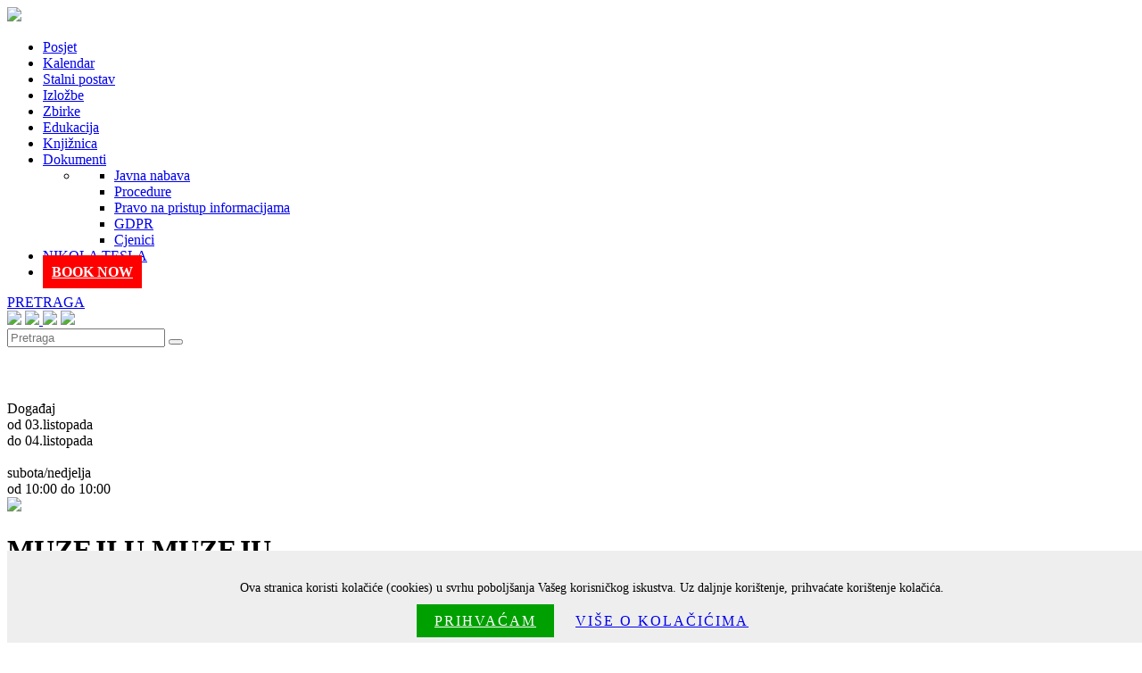

--- FILE ---
content_type: text/html; charset=utf-8
request_url: https://tmnt.hr/dogadjaj?id=126176
body_size: 35330
content:
<!DOCTYPE html>
<html  lang="hr-HR">
<head id="Head"><meta content="text/html; charset=UTF-8" http-equiv="Content-Type" /><title>
	Događaj
</title><meta id="MetaDescription" name="description" content="Tehnički muzej Nikola Tesla" /><meta id="MetaKeywords" name="keywords" content="Tehnički, muzej, Nikola, Tesla, TMNT, Zagreb" /><meta id="MetaRobots" name="robots" content="INDEX, FOLLOW" /><link href="/Resources/Shared/stylesheets/dnndefault/7.0.0/default.css?cdv=162" type="text/css" rel="stylesheet"/><link href="/Portals/_default/skins/tmz/skin.css?cdv=162" type="text/css" rel="stylesheet"/><link href="/Portals/0/portal.css?cdv=162" type="text/css" rel="stylesheet"/><script src="/Resources/libraries/jQuery/03_05_01/jquery.js?cdv=162" type="text/javascript"></script><script src="/Resources/libraries/jQuery-UI/01_12_01/jquery-ui.js?cdv=162" type="text/javascript"></script><meta name="viewport" content="width=device-width,initial-scale=1" /></head>
<body id="Body">

    <form method="post" action="/dogadjaj?id=126176" id="Form" enctype="multipart/form-data">
<div class="aspNetHidden">
<input type="hidden" name="__EVENTTARGET" id="__EVENTTARGET" value="" />
<input type="hidden" name="__EVENTARGUMENT" id="__EVENTARGUMENT" value="" />
<input type="hidden" name="__VIEWSTATE" id="__VIEWSTATE" value="iHZttrIrQHbsqsJtgG717vh8Kd2uN5snE/tULeC08AoBhk74WqQN6U7Lx0EzjMWb0hdj9ArttoRdO8P2Iyhj2DBRkKuFUpo/Niv8rkD6H4Q6HXQxLpSVXhY+AXl44H83MpfKmoqN1viilwBLZKu6bOMSw/b68QEagay3BK5YGGgCGdOaNAus5uNA1np2JvoYeiVe+RvjzAnJrbzsYEjUoyyYpaw=" />
</div>

<script type="text/javascript">
//<![CDATA[
var theForm = document.forms['Form'];
if (!theForm) {
    theForm = document.Form;
}
function __doPostBack(eventTarget, eventArgument) {
    if (!theForm.onsubmit || (theForm.onsubmit() != false)) {
        theForm.__EVENTTARGET.value = eventTarget;
        theForm.__EVENTARGUMENT.value = eventArgument;
        theForm.submit();
    }
}
//]]>
</script>


<script src="/WebResource.axd?d=pynGkmcFUV0e7yo1xK2G_OHMhyMCMFibcBvKWSafUz9yWOwLzRqi_qypDBM1&amp;t=638901536248157332" type="text/javascript"></script>


<script type="text/javascript">
//<![CDATA[
var __cultureInfo = {"name":"hr-HR","numberFormat":{"CurrencyDecimalDigits":2,"CurrencyDecimalSeparator":",","IsReadOnly":false,"CurrencyGroupSizes":[3],"NumberGroupSizes":[3],"PercentGroupSizes":[3],"CurrencyGroupSeparator":".","CurrencySymbol":"€","NaNSymbol":"NaN","CurrencyNegativePattern":8,"NumberNegativePattern":1,"PercentPositivePattern":0,"PercentNegativePattern":0,"NegativeInfinitySymbol":"-∞","NegativeSign":"-","NumberDecimalDigits":2,"NumberDecimalSeparator":",","NumberGroupSeparator":".","CurrencyPositivePattern":3,"PositiveInfinitySymbol":"∞","PositiveSign":"+","PercentDecimalDigits":2,"PercentDecimalSeparator":",","PercentGroupSeparator":".","PercentSymbol":"%","PerMilleSymbol":"‰","NativeDigits":["0","1","2","3","4","5","6","7","8","9"],"DigitSubstitution":1},"dateTimeFormat":{"AMDesignator":"","Calendar":{"MinSupportedDateTime":"\/Date(-62135596800000)\/","MaxSupportedDateTime":"\/Date(253402300799999)\/","AlgorithmType":1,"CalendarType":1,"Eras":[1],"TwoDigitYearMax":2049,"IsReadOnly":false},"DateSeparator":".","FirstDayOfWeek":1,"CalendarWeekRule":0,"FullDateTimePattern":"d. MMMM yyyy. H:mm:ss","LongDatePattern":"d. MMMM yyyy.","LongTimePattern":"H:mm:ss","MonthDayPattern":"d. MMMM","PMDesignator":"","RFC1123Pattern":"ddd, dd MMM yyyy HH\u0027:\u0027mm\u0027:\u0027ss \u0027GMT\u0027","ShortDatePattern":"d.M.yyyy.","ShortTimePattern":"H:mm","SortableDateTimePattern":"yyyy\u0027-\u0027MM\u0027-\u0027dd\u0027T\u0027HH\u0027:\u0027mm\u0027:\u0027ss","TimeSeparator":":","UniversalSortableDateTimePattern":"yyyy\u0027-\u0027MM\u0027-\u0027dd HH\u0027:\u0027mm\u0027:\u0027ss\u0027Z\u0027","YearMonthPattern":"MMMM, yyyy","AbbreviatedDayNames":["ned","pon","uto","sri","čet","pet","sub"],"ShortestDayNames":["ne","po","ut","sr","če","pe","su"],"DayNames":["nedjelja","ponedjeljak","utorak","srijeda","četvrtak","petak","subota"],"AbbreviatedMonthNames":["sij","vlj","ožu","tra","svi","lip","srp","kol","ruj","lis","stu","pro",""],"MonthNames":["siječanj","veljača","ožujak","travanj","svibanj","lipanj","srpanj","kolovoz","rujan","listopad","studeni","prosinac",""],"IsReadOnly":false,"NativeCalendarName":"gregorijanski kalendar","AbbreviatedMonthGenitiveNames":["sij","vlj","ožu","tra","svi","lip","srp","kol","ruj","lis","stu","pro",""],"MonthGenitiveNames":["siječnja","veljače","ožujka","travnja","svibnja","lipnja","srpnja","kolovoza","rujna","listopada","studenog","prosinca",""]},"eras":[1,"n.e.",null,0]};//]]>
</script>

<script src="/ScriptResource.axd?d=NJmAwtEo3IqieOSFG4NLJYDuE2hlYMUkTy0XPPBGBHoCF6BLLraYcTg7P2GaWLo-WLtRuEAHQzdb0Cpa1P6EYH1UuRp9LItxntfXBCAb0zxVeOGM61mzqdIpQogivckvw6XsoA2&amp;t=5c0e0825" type="text/javascript"></script>
<script src="/ScriptResource.axd?d=dwY9oWetJoKGv1IvjwHz07jGC48arwqWI6vXhhbM4y6PuxlEsswNnrij-sDd-TXwJX5iEQ6XF7MHmtvtLATqbHAa_A3CidKXFLOFhSbtXpAitAU7wiYDr94oe9MEU7jmDxcfCoOmvta-r1f70&amp;t=5c0e0825" type="text/javascript"></script>
<div class="aspNetHidden">

	<input type="hidden" name="__VIEWSTATEGENERATOR" id="__VIEWSTATEGENERATOR" value="CA0B0334" />
	<input type="hidden" name="__VIEWSTATEENCRYPTED" id="__VIEWSTATEENCRYPTED" value="" />
	<input type="hidden" name="__EVENTVALIDATION" id="__EVENTVALIDATION" value="3qEkt19sn0dvwc86wv4kCuSgcUf3wPcdSnXGPJVGAmXlfKbSE48c9cfeh05lBdvpJGBYCBuxp4OABt4Q0g4ow4CVid8VqLODLhtz4RryOZXCkLnH" />
</div><script src="/js/dnn.modalpopup.js?cdv=162" type="text/javascript"></script><script src="/Portals/_default/skins/tmz/bootstrap/js/bootstrap.min.js?cdv=162" type="text/javascript"></script><script src="/Portals/_default/skins/tmz/js/slick.js?cdv=162" type="text/javascript"></script><script src="/Portals/_default/skins/tmz/js/isotope.js?cdv=162" type="text/javascript"></script><script src="/Portals/_default/skins/tmz/js/scripts.js?cdv=162" type="text/javascript"></script><script src="/Portals/_default/skins/tmz/js/moment-with-locales.js?cdv=162" type="text/javascript"></script><script src="/Portals/_default/skins/tmz/js/bootstrap-datetimepicker.min.js?cdv=162" type="text/javascript"></script><script src="/js/dnncore.js?cdv=162" type="text/javascript"></script>
<script type="text/javascript">
//<![CDATA[
Sys.WebForms.PageRequestManager._initialize('ScriptManager', 'Form', [], [], [], 90, '');
//]]>
</script>

        
        
        








<div id="omo">
 <script>
 (function (w, d, s, o, f, js, fjs) {
 w['Omo-Widget'] = o; w[o] = w[o] || function () { (w[o].q = w[o].q || []).push(arguments) };
 js = d.createElement(s), fjs = d.getElementsByTagName(s)[0];
 js.id = o; js.src = f; js.async = 1; fjs.parentNode.insertBefore(js, fjs);
 }(window, document, 'script', 'mw', 'https://api.omoguru.com/webwidget/OmoWidget.js'));
 mw('init', { config: "https://api.omoguru.com/webwidget/config/config_tmnt_hr.json", lang: "hr",
type: "body"});
 mw('message', 'Hello from OmoWidget');
 </script>
 <div class="omo-widget-container"></div>
</div>


<!--COOKIES WARNING START-->
<style>
	/* Fix z-index */
.OmoWidget {z-index:10000!important;}

/* Fix italic Titles */
body[class*="omo-BodyFontSize-"] h1,
body[class*="omo-BodyFontSize-"] h2,
body[class*="omo-BodyFontSize-"] h3,
body[class*="omo-BodyFontType-"] h1,
body[class*="omo-BodyFontType-"] h2,
body[class*="omo-BodyFontType-"] h3,
body[class*="omo-BodyFontSpacing-"] h1,
body[class*="omo-BodyFontSpacing-"] h2,
body[class*="omo-BodyFontSpacing-"] h3,
body[class*="omo-BodyLineHeight-"] h1,
body[class*="omo-BodyLineHeight-"] h2,
body[class*="omo-BodyLineHeight-"] h3,
body[class*="omo-FontWeight-"] h1,
body[class*="omo-FontWeight-"] h2,
body[class*="omo-FontWeight-"] h3,
body[class*="omo-BackGroundColor-"] .h1,
body[class*="omo-BackGroundColor-"] .h2
body[class*="omo-BackGroundColor-"] .h3 {font-style:normal!important;}

/* Page specific */
body[class*="omo-BackGroundColor-"]:not(.omo-BackGroundColor-6) .tmz-collections .lined-list li:nth-child(odd) h3,
body[class*="omo-BackGroundColor-"]:not(.omo-BackGroundColor-6) .tmz-permanent .permanent-legend .legend-item .inner h2,
body[class*="omo-BackGroundColor-"]:not(.omo-BackGroundColor-6) .tmz-permanent .permanent-legend .legend-item .legend-content p {color:#3c0000!important;}
body[class*="omo-BackGroundColor-"] .legend-item {border-bottom: 1px solid #777!important;}

body[class*="omo-BodyFontSize-"] .exhibition:after,
body[class*="omo-BodyFontType-"] .exhibition:after,
body[class*="omo-BodyFontSpacing-"] .exhibition:after,
body[class*="omo-BodyLineHeight-"] .exhibition:after,
body[class*="omo-FontWeight-"] .exhibition:after,
body[class*="omo-BackGroundColor-"] .exhibition:after {content:"";clear:both;display:table;}

body[class*="omo-BodyFontSize-"] .exhibition,
body[class*="omo-BodyFontType-"] .exhibition,
body[class*="omo-BodyFontSpacing-"] .exhibition,
body[class*="omo-BodyLineHeight-"] .exhibition,
body[class*="omo-FontWeight-"] .exhibition,
body[class*="omo-BackGroundColor-"] .exhibition {height: unset!important;}

body[class*="omo-BodyFontSize-"] .event-type,
body[class*="omo-BodyFontType-"] .event-type,
body[class*="omo-BodyFontSpacing-"] .event-type,
body[class*="omo-BodyLineHeight-"] .event-type,
body[class*="omo-FontWeight-"] .event-type, 
body[class*="omo-BackGroundColor-"] .event-type {color: #fff; min-height: 160px!important;min-width: 160px!important;height: unset!important;width: unset!important;}
body[class*="omo-BackGroundColor-"]:not(.omo-BackGroundColor-6) .event-type {color:#3c0000!important;}

body[class*="omo-BodyFontSize-"] .srafura,
body[class*="omo-BodyFontType-"] .srafura,
body[class*="omo-BodyFontSpacing-"] .srafura,
body[class*="omo-BodyLineHeight-"] .srafura,
body[class*="omo-FontWeight-"] .srafura,
body[class*="omo-BackGroundColor-"] .srafura {background: transparent!important;background: transparent!important;}

body[class*="omo-BodyFontSize-"] .ModDnnTmzHomeC .collection-banner,
body[class*="omo-BodyFontType-"] .ModDnnTmzHomeC .collection-banner,
body[class*="omo-BodyFontSpacing-"] .ModDnnTmzHomeC .collection-banner,
body[class*="omo-BodyLineHeight-"] .ModDnnTmzHomeC .collection-banner,
body[class*="omo-FontWeight-"] .ModDnnTmzHomeC .collection-banner,
body[class*="omo-BackGroundColor-"] .ModDnnTmzHomeC .collection-banner {background: unset!important;}

body[class*="omo-BodyFontSize-"] .ModDnnTmzHomeC .info-banner .visitlink,
body[class*="omo-BodyFontType-"] .ModDnnTmzHomeC .info-banner .visitlink,
body[class*="omo-BodyFontSpacing-"] .ModDnnTmzHomeC .info-banner .visitlink,
body[class*="omo-BodyLineHeight-"] .ModDnnTmzHomeC .info-banner .visitlink,
body[class*="omo-FontWeight-"] .ModDnnTmzHomeC .info-banner .visitlink,
body[class*="omo-BackGroundColor-"] .ModDnnTmzHomeC .info-banner .visitlink {color: #fff!important;}

    #cookiecontent {
        position: fixed;
        bottom: 0px;
        padding-top: 20px;
        padding-bottom: 15px;
        padding-left: 15px;
        background-color: #eeeeee;
        width: 100%;
        font-size: 14px;
        text-align: center;
        z-index: 9999;
    }

    .cookie-btn-ok {
        font-size: 16px;
        padding: 10px;
        background-color:#00A001;
        color:white;
        text-transform:uppercase;
        padding-left:20px;
        padding-right:20px;
        letter-spacing:2px;
    }

    .cookie-btn-i {
        font-size: 16px;
        padding: 10px;
        text-transform:uppercase;
                padding-left:20px;
        padding-right:20px;
        letter-spacing:2px;
    }

    .cookie-butns{
        margin-top:20px;
    }

    @media only screen and (min-width: 768px) {
        .footer .col {
            width: 33.333333% !important;
        }
    }
	
		@media (max-width: 1280px){
		.tmz-search-textbox{
			display:block !important;
		}
	}
</style>

<script src="https://cdn.jsdelivr.net/npm/js-cookie@2/src/js.cookie.min.js"></script>
<script>
    function acceptCookie() {
        Cookies.set('tmntcookie', 1, { expires: 15 });
        $("#cookiecontent").hide();
        $("head").prepend('<script async src="https://www.googletagmanager.com/gtag/js?id=UA-1465462-10" />');
        $("head").prepend('<script>window.dataLayer = window.dataLayer || [];function gtag() { dataLayer.push(arguments); } gtag("js", new Date()); gtag("config", "UA-1465462-10");<\/script>');
    }

    function denyCookie() {
        $("#cookiecontent").hide();
        Cookies.set('tmntcookie', 0, { expires: 15 });
    }

    $(document).ready(function () {

        if (Cookies.get('tmntcookie')) {
            $("#cookiecontent").hide();

            if (Cookies.get("tmntcookie") == 1) {
                $("head").prepend('<script async src="https://www.googletagmanager.com/gtag/js?id=UA-1465462-10" />');
                $("head").prepend('<script>window.dataLayer = window.dataLayer || [];function gtag() { dataLayer.push(arguments); } gtag("js", new Date()); gtag("config", "UA-1465462-10");<\/script>');
            }
        }
    });

</script>

<div id="cookiecontent" class="cookie-consent">
    

        <p>Ova stranica koristi kolačiće (cookies) u svrhu poboljšanja Vašeg korisničkog iskustva. Uz daljnje korištenje, prihvaćate korištenje kolačića.</p>
        <div class="cookie-butns">
            <a class="cookie-btn-ok" href="javascript:acceptCookie()">Prihvaćam</a> <a href="/hr-hr/Politika-kolačića-cookies" class="cookie-btn-i">Više o kolačićima</a>
        </div>    

    
</div>
<!--COOKIES WARNING END-->

<div class="inner">
    <div class="header">
        <img src="/Portals/_default/skins/tmz/Images/hamburger.png" class="hamburger" />
        <div class="container">
            <div class="top-nav">
                <nav>
                    




<ul class="top-nav-menu">
                    <li class="dropdown yamm-fw sl " data-tabid="92" data-parentabtid="-1">
                    <a href="https://tmnt.hr/hr-hr/posjet" >
                        Posjet
                    </a>
                    
                </li>
                <li class="dropdown yamm-fw sl " data-tabid="93" data-parentabtid="-1">
                    <a href="https://tmnt.hr/hr-hr/kalendar" >
                        Kalendar
                    </a>
                    
                </li>
                <li class="dropdown yamm-fw sl " data-tabid="94" data-parentabtid="-1">
                    <a href="https://tmnt.hr/hr-hr/stalni-postav" >
                        Stalni postav
                    </a>
                    
                </li>
                <li class="dropdown yamm-fw sl " data-tabid="95" data-parentabtid="-1">
                    <a href="https://tmnt.hr/hr-hr/izlozbe" >
                        Izložbe
                    </a>
                    
                </li>
                <li class="dropdown yamm-fw sl " data-tabid="96" data-parentabtid="-1">
                    <a href="https://tmnt.hr/hr-hr/zbirke" >
                        Zbirke
                    </a>
                    
                </li>
                <li class="dropdown yamm-fw sl " data-tabid="97" data-parentabtid="-1">
                    <a href="https://tmnt.hr/hr-hr/edukacija" >
                        Edukacija
                    </a>
                    
                </li>
                <li class="dropdown yamm-fw sl " data-tabid="98" data-parentabtid="-1">
                    <a href="https://tmnt.hr/hr-hr/knjiznica" >
                        Knjižnica
                    </a>
                    
                </li>
                <li class="dropdown yamm-fw sl " data-tabid="101" data-parentabtid="-1">
                    <a href="https://tmnt.hr/hr-hr/dokumenti" >
                        Dokumenti
                    </a>
                                <ul class="dropdown-menu" role="menu">
                <li data-tabid="" data-parentabtid="101">
                    <div class="yamm-content">
                        <ul>
                                <li data-tabid="118" data-parentabtid="101"><a href="https://tmnt.hr/hr-hr/Dokumenti/Javna-nabava">Javna nabava</a></li>
                                <li data-tabid="119" data-parentabtid="101"><a href="https://tmnt.hr/hr-hr/Dokumenti/Procedure">Procedure</a></li>
                                <li data-tabid="120" data-parentabtid="101"><a href="https://tmnt.hr/hr-hr/Dokumenti/Pravo-na-pristup-informacijama">Pravo na pristup informacijama</a></li>
                                <li data-tabid="136" data-parentabtid="101"><a href="https://tmnt.hr/hr-hr/gdpr1">GDPR</a></li>
                                <li data-tabid="144" data-parentabtid="101"><a href="https://tmnt.hr/hr-hr/Dokumenti/Cjenici">Cjenici</a></li>
                        </ul>
                    </div>
                </li>

            </ul>

                </li>
                <li class="dropdown yamm-fw sl " data-tabid="143" data-parentabtid="-1">
                    <a href="https://tmnt.hr/hr-hr/nikolatesla" >
                        NIKOLA TESLA
                    </a>
                    
                </li>

	
	<li>
	  <a href="https://www.getyourguide.com/-t394603/?partner_id=XUXK1K4&partner_ticketing_activity_ids=394603&partner_ticketing_language=en" style="position:static; padding:10px; background:red; color:white; font-weight:bold;">BOOK NOW</a>
	</li>
</ul>


                </nav>
            </div>
            <div class="language-menu pull-right">
                <div class="language-object" >


</div>
                  
                    <a class="search-link" href="#">PRETRAGA</a>

                
            </div>
        </div>

        <img src="/Portals/_default/skins/tmz/Images/el_big_brown_right.png" class="el-header-left" />

        <a href="/" class="logo-link">
            <img src="/Portals/_default/skins/tmz/Images/TMNT.png" class="logo" />

        </a>
        <img src="/Portals/_default/skins/tmz/Images/el_big_blue_left.png" class="el-header-right" />
        <img src="/Portals/_default/skins/tmz/Images/el_big_blue_down.png" class="el-header-down" />
    </div>
	<div class="tmz-search-textbox">
		  
                    <input type="text" placeholder="Pretraga">

                
		
		
		<button class="tmz-search-submit"></button>
	</div>

    <div id="dnn_sliderContentPane" class="DNNEmptyPane">
    </div>
    <div class="content">
        <div class="top-nav-submenu" style="text-transform: uppercase; padding-left: 60px; padding-top:20px; padding-bottom:10px;">
           
            







            <div style="clear: both;"></div>
        </div>
       <div class="top-nav-submenu thirdlevel" style="text-transform: uppercase; padding-left: 60px; padding-top:20px; padding-bottom:10px;">
           
            







            <div style="clear: both;"></div>
        </div>		
        <div id="dnn_ContentPane">
        <div class="DnnModule DnnModule-DnnTmzCalendar DnnModule-465"><a name="465"></a>
<div class="DNNContainer_noTitle">
	<div id="dnn_ctr465_ContentPane"><!-- Start_Module_465 --><div id="dnn_ctr465_ModuleContent" class="DNNModuleContent ModDnnTmzCalendarC">
	    <div class="item-details">
        <div class="event">
            <div class="row">
                <div class="col-left">
                    <div class="row">
                        <div class="col-xs-3 col-type">
                            <div class="event-type">
                                <span class="type">Događaj</span><br />
                                <span class="duration">
                                    od 03.listopada<br/>do 04.listopada<br/><br/>subota/nedjelja<br/>od 10:00 do 10:00
                                </span>
                            </div>
                        </div>
                        <div class="col-xs-9 main">
                            <img class="main-img" src="http://museu.ms/remote.jpg.ashx?mode=crop&amp;format=png&amp;width=690&amp;height=470&amp;404=no_image.gif&amp;urlb64=aHR0cHM6Ly9tdXNldW1zLmJsb2IuY29yZS53aW5kb3dzLm5ldC9kYXRhL0RvY3VtZW50cy9DT05URU5UL2NyemF0bXovNDg4NDgyL2IzMGQ2NTljNDU5ODQwNWU4NzUzMjM0ZDA2NjU2NWY2LmpwZw==&amp;hmac=JMXnnnUcvxI" data-deb="/Documents/CONTENT/crzatmz/488482/b30d659c4598405e8753234d066565f6.jpg" style="width: 100%;" />
                                <p class="img-caption"></p>
                        </div>
                    </div>
                    <div class="row">
                        <div class="col-xs-12">
                            <div class="col-xs-2">
                            </div>
                            <div class="col-xs-10">
                                <h1>MUZEJI U MUZEJU</h1>
                                <table class="teble-itemdata">
                                    <tr>
                                        <td class="label">mjesto održavanja</td>
                                        <td class="item-data">
Tehnički muzej Nikola Tesla                                        </td>
                                    </tr>
                                    <tr>
                                        <td class="label">datum početka/završetka</td>
                                        <td class="item-data">



od 03.10.2020<br/>
                                        </td>
                                    </tr>
                                  
                                </table>
                            </div>
                        </div>
                    </div>
                    <div class="row">
                        <div class="col-xs-12">
                            <div class="col-xs-1">
                            </div>
                            <div class="col-xs-11">
                                <br>Mjesto događanja: Tehnički muzej Nikola Tesla, stalni postav i dvorište<br>Vrijeme događanja: subota i nedjelja, 3. i 4. listopada 2020., 10 - 13 sati<br>Sudionici: Tehnički muzej Nikola Tesla, Arheološki muzej u Zagrebu, Hrvatski povijesni muzej, Hrvatski školski muzej i Gradski muzej Karlovac<br>Kontakt: Katarina Ivanišin Kardum, viša kustosica pedagoginja, Tehnički muzej Nikola Tesla, 01/4844 050, katarina.ivanisin.kardum@tmnt.hr<br><br>Program Muzeji u muzeju međumuzejska je suradnja Tehničkog muzeja Nikola Tesla kao domaćina i gostujućih zagrebačkih muzeja stradalih u potresu u ožujku 2020. Program je prvi put održan u lipnju 2020., kada je u njemu ukupno sudjelovalo 9 muzeja.&nbsp;<br>Na sreću, neki od tad stradalih muzeja u međuvremenu su uspjeli ponovno otvoriti vrata javnosti pa se ovog vikenda, 3. i 4. listopada 2020., nalazimo u nešto manjem broju. U programu će sudjelovati Tehnički muzej Nikola Tesla, Arheološki muzej u Zagrebu, Hrvatski povijesni muzej, Hrvatski školski muzej te kao gost podrške programu Gradski muzej Karlovac. Svi zajedno pripremili smo niz kreativnih i zanimljivih radionica za publiku svih uzrasta koja će u njima moći sudjelovati besplatno ovog vikenda, 3. i 4. listopada 2020., u vremenu od 10 do 13 sati. Doći i ostati može se po želji unutar 3 sata trajanja radionica jer su radionice osmišljene tako da se periodički ponavljaju. Nije potrebna prethodna najava ni rezervacija za sudjelovanje na radionicama. Uratke s radionica sudionici će moći ponijeti sa sobom.<br><br>Događaj koji će dodatno začiniti pozitivnu atmosferu programa Muzeji u muzeju ovog vikenda je nastup člana One Love Machine Banda, robota bubnjara u dvorištu Muzeja, u sklopu programa koji organizira Maker Faire Zagreb 2020., uz financijsku podršku Veleposlanstva SAD-a u Zagrebu. Vjerujemo da će sve naše posjetitelje, osobito najmlađe oduševiti robot glazbenik kojeg je, od otpadnog materijala, sastavio berlinski umjetnik Nikolai Kugler.&nbsp;<br><br><strong>Muzeji u muzeju</strong><br><strong>Program<br></strong><br><strong>Tehnički muzej Nikola Tesla</strong>&nbsp;<br><strong>Brum brum (subota, 3.10.2020.)</strong>&nbsp;- ljudi su se oduvijek bavili idejom da na što jednostavniji i brži način, uz što manji gubitak energije dođu od točke A do točke B. Brojni izumitelji tijekom povijesti nastojali su konstruirati prijevozno sredstvo koje će se samo pokretati, no automobil kakvog danas poznajemo izumljen je tek krajem 19. stoljeća. Nakon upoznavanja s automobilima iz odjela Prometna sredstva Tehničkog muzeja Nikola Tesla, sudionici radionice sami će izraditi autić s pogonom na zrak. Naravno da će uslijediti i utrka!<br><strong>U društvu pčela (nedjelja, 4.10.2020.)</strong>&nbsp;– u Tehničkom muzeju Nikola Tesla nalazi se Apisarij – staklene košnice sa živim pčelama. Sudionici će moći posjetiti muzejski Apisarij, nakon čega će uslijediti praktični rad. Jednostavnim materijalima i u uvećanom mjerilu sudionici su replicirali osnovnu strukturu košnice koja je istodobno i prekrasni prirodni i savršeni matematički oblik, koji je ne rijetko inspiracija raznim granama ljudske djelatnosti, od tehnike do dizajna, arhitekture itd. U dvorištu muzeja sudionice će imati priliku prisustvovati demonstraciji vrcanja meda te se za kraj osladiti ovim ukusnim i zdravim pčelinjim proizvodom!<br>Suorganizator radionice U društvu pčela: PIP d.o.o.&nbsp;<br>Autori i voditelji radionica: Katarina Ivanišin-Kardum, viša kustosica pedagoginja i Marijo Zrna, organizator komunikacije s javnošću i posjeta<br><br><strong>Arheološki muzej u Zagrebu</strong>&nbsp;<br><strong>Pišemo i čitamo hijeroglife (subota i nedjelja, 3. i 4. 10. 2020</strong>) - jedna je od najpopularnijih radionica Arheološkog muzeja u Zagrebu. Na radionici će sudionici uz pomoć pojednostavljenih hijeroglifa izrađivati knjižne označivače (“bookmarke”) na koja ispisuju svoje ime. Ime će dodatno biti ukrašeno kartušom kao što su se pisala faraonska imena u drevnom Egiptu.&nbsp;<br>Egipatska piramida (subota i nedjelja, 3. i 4. 10. 2020.)- gotovo svi znaju da je drevni Egipat poznat po svojim velikim piramidama. Postoji puno priča o piramidama, njihovom načinu gradnje i čemu su služile. Na ovoj radionici sudionici će izrađivati male kartonske modele piramida i ukrašavati ih po vlastitom nahođenju.&nbsp;<br>Autorica i voditeljica radionica: Zorica Babić, viša muzejska pedagoginja<br><br><strong>Hrvatski povijesni muzej</strong>&nbsp;<br><strong>Blago potonulog broda iz 16. stoljeća (subota, 3.10.2020.)</strong>&nbsp;– na radionici će sudionici saznati mnoštvo zanimljivih informacija o svakodnevnom životu ljudi iz kasnorenesansnog doba u Hrvatskoj i Europi te će se upoznati s podvodnom arheologijom i značajnim lokalitetom kod otočića Gnalića, putem potrage za predmetima s morskoga dna i njihovog sastavljanja – poput pravih podvodnih arheologa i istraživača, te edukativnih igara – u obliku Memory kartica te izrade igračaka i ukrasa od predmeta sličnih izronjenima (za koje su i bili namijenjeni), a koje sudionicima potom ostaju za uspomenu!<br>Priče iz hrvatske povijesti (nedjelja, 4.10.2020.)– na radionici će sudionici imati priliku upoznati se s brojnim sačuvanim mitovima, legendama i pričama o junacima iz hrvatske prošlosti, a u kreativnom dijelu radionice izrađivat će vlastite likovne prikaze i kocke-slagalice, koje će im nakon završetka radionice ostati za uspomenu i igru!&nbsp;<br>* budući da za cjelovitu igru s kockama-slagalicama treba izraditi ukupno 12 kocki, djeci i najmlađima u njihovoj izradi dobro će doći (osim pomoći voditeljica) pomoć roditelja ili prijatelja – u obliku kreativnog timskog rada!<br>Autorica i voditeljica radionica: Jelena Hotko, viša muzejska pedagoginja; asistentica i suvoditeljica radionice Priče iz hrvatske povijesti: Mirana Jušić, viša preparatorica<br><br><strong>Hrvatski školski muzej</strong>&nbsp;<br><strong>Čarolija quillinga (subota i nedjelja, 3. i 4.10. 2020.)</strong>&nbsp;- quilling je tehnika savijanja papira (filigran od papira). Tom tehnikom nastaju različiti papirnati ukrasi, koji spojeni sačinjavaju prava mala (ili velika) umjetnička djela. Ovom zanimljivom i jednostavnom tehnikom u muzejskoj likovnoj radionici stvaramo mala umjetnička djela. Igra papirom potiče strpljivost, urednost i osjećaj za lijepo. Radionica je namijenjena svim uzrastima.&nbsp;<br>Pišemo krasopisom - kako su pisali naši preci u školama najlakše ćete spoznati igrajući se perom i tintom. Od tankih i debelih crta do lijepo spisanih riječi i rečenica. Postanite mali krasnopisci !&nbsp;<br>Voditeljice: Marijana Bračić, Ivona Marić i Klara Miholić<br><br><strong>Gradski muzej Karlovac</strong><br><strong>Dodir idola (subota i nedjelja, 3. i 4.10.2020.)</strong>&nbsp;- u ovoj radionici sudionici će se upoznati sa zagonetnim figuricama idola starih oko 2.500 godina koji potječu sa nalazišta Turska kosa kod Topuskog, a čuvaju se u Gradskom muzeju Karlovac. Kroz niz praktičnih aktivnosti sudionici će se okušati u radu arheologa i upoznati njihov alat. Iskopavati će kopije vrijednih arheoloških nalaza, pažljivo ih očistiti i dokumentirati. Na kraju radionice, svaki polaznik će ponijeti sa sobom svoj nalaz. Ova radionica je nagrađena poveljom Naj-akcije Gradova prijatelje djece.<br>Autorica i voditeljica radionice: Lana Bede, viša kustosica pedagoginja<br>
                            </div>

                        </div>
                    </div>
                </div>
                <div class="col-right">
                    <div class="srafura">
                        <span>Fotografije događaja</span>
                    </div>
                    <div class="document-imgs">
                            <img src="http://museu.ms/remote.jpg.ashx?mode=max&amp;format=png&amp;width=150&amp;height=200&amp;404=no_image.gif&amp;urlb64=aHR0cHM6Ly9tdXNldW1zLmJsb2IuY29yZS53aW5kb3dzLm5ldC9kYXRhL0RvY3VtZW50cy9DT05URU5UL2NyemF0bXovNDg4NDgyL2IzMGQ2NTljNDU5ODQwNWU4NzUzMjM0ZDA2NjU2NWY2LmpwZw==&amp;hmac=JMXnnnUcvxI" data-bigurl="http://museu.ms/remote.jpg.ashx?mode=crop&amp;format=png&amp;width=690&amp;height=470&amp;404=no_image.gif&amp;urlb64=aHR0cHM6Ly9tdXNldW1zLmJsb2IuY29yZS53aW5kb3dzLm5ldC9kYXRhL0RvY3VtZW50cy9DT05URU5UL2NyemF0bXovNDg4NDgyL2IzMGQ2NTljNDU5ODQwNWU4NzUzMjM0ZDA2NjU2NWY2LmpwZw==&amp;hmac=JMXnnnUcvxI" />
                    </div>
                </div>
            </div>

        </div>
    </div>

</div><!-- End_Module_465 --></div>
	<div class="clear"></div>
</div>
</div></div>
        <div id="dnn_infoContentPane" class="DNNEmptyPane">
        </div>

        <div id="dnn_collectionSliderPane" class="DNNEmptyPane">
        </div>

        <div id="dnn_exposedPane" class="DNNEmptyPane">
        </div>
    </div>
    <div class="footer">
        <img src="/Portals/_default/skins/tmz/Images/gr_big_brown_down.png" class="el-footer-right" />
        <div class="container">
            <div class="col">
                <img src="/Portals/_default/skins/tmz/Images/logo_footer_hr.png" />

                <ul>
                    <li>
                        <ul>
                            <li>Savska cesta 18<br />
                                10000 Zagreb</li>
                            <li>Tel: 01/4844-050<br />
                                Fax: 01/4843-568</li>
                            <li><a href="mailto:info@tmnt.hr">info@tmnt.hr</a><br />
                                <a href="http://tmnt.hr">http://tmnt.hr</a></li>
                        </ul>
                    </li>
                </ul>

            </div>
            <div class="col">
			 



<ul class="top-nav-menu">
                <li>
                <a href="https://tmnt.hr/hr-hr/info">
                    Muzej info
                </a>
            </li>
            <li>
                <a href="https://tmnt.hr/hr-hr/maticna-djelatnost">
                    Matična djelatnost
                </a>
            </li>
            <li>
                <a href="https://tmnt.hr/hr-hr/suvenirnica">
                    Suvenirnica
                </a>
            </li>
            <li>
                <a href="https://tmnt.hr/hr-hr/press">
                    YouTube TMNT
                </a>
            </li>

</ul>


				 
				
            </div>
            <div class="col">
                <ul>
                    <li>Impresum</li>
                    <li>Za izdavača:&nbsp;Markita Franulić<br />
                        <a href="mailto:markita.franulic@tmnt.hr">markita.franulic@tmnt.hr</a></li>
                    <li>Urednica:&nbsp;Markita Franulić</li>
                    <li>Webmaster:&nbsp;Marijo Zrna<br />
                        <a href="mailto:marijo.zrna@tmnt.hr">marijo.zrna@tmnt.hr</a></li>
                </ul>
            </div>
        </div>
        <div class="clearfix"></div>
    </div>
</div>

<script type="text/javascript">
    $(document).ready(function () {
        if ($('ul.top-nav-submenu li').length > 0) {
            $('div.top-nav-submenu').css('display', 'inline-block');
        }

        $(".search-link").click(function (e) {
            e.preventDefault();
            $(".tmz-search-textbox").toggleClass("tmz-search-show");
            if ($(".tmz-search-textbox").hasClass("tmz-search-show")) {
                $(".slick-slider").css('margin-top', '0');
            } else {
                $(".slick-slider").css('margin-top', '53px');
            }
        });

        $(".tmz-search-textbox input").keypress(function (e) {
            if (e.which == 13) {
                e.preventDefault();
                window.location = "/pretraga?query=" + $(".tmz-search-textbox input").val();
            }
        });

        $(".tmz-search-submit").click(function (e) {
            e.preventDefault();
            window.location = "/pretraga?query=" + $(".tmz-search-textbox input").val();
        });

    });
</script>
</script>
<!-- Partner ticketing -->
<script defer data-gyg-partner-hash="XUXK1K4"
src="https://cdn.getyourguide.com/partner-ticketing/latest/ticketin
g.umd.min.js"
></script>
<!-- End partner ticketing -->



        <input name="ScrollTop" type="hidden" id="ScrollTop" />
        <input name="__dnnVariable" type="hidden" id="__dnnVariable" autocomplete="off" />
        
    </form>
    <!--CDF(Javascript|/js/dnncore.js?cdv=162|DnnBodyProvider|100)--><!--CDF(Javascript|/js/dnn.modalpopup.js?cdv=162|DnnBodyProvider|50)--><!--CDF(Css|/Resources/Shared/stylesheets/dnndefault/7.0.0/default.css?cdv=162|DnnPageHeaderProvider|5)--><!--CDF(Css|/Portals/_default/skins/tmz/skin.css?cdv=162|DnnPageHeaderProvider|15)--><!--CDF(Css|/Portals/0/portal.css?cdv=162|DnnPageHeaderProvider|35)--><!--CDF(Javascript|/Resources/libraries/jQuery-UI/01_12_01/jquery-ui.js?cdv=162|DnnPageHeaderProvider|10)--><!--CDF(Javascript|/Resources/libraries/jQuery/03_05_01/jquery.js?cdv=162|DnnPageHeaderProvider|5)-->
    
</body>
</html>
